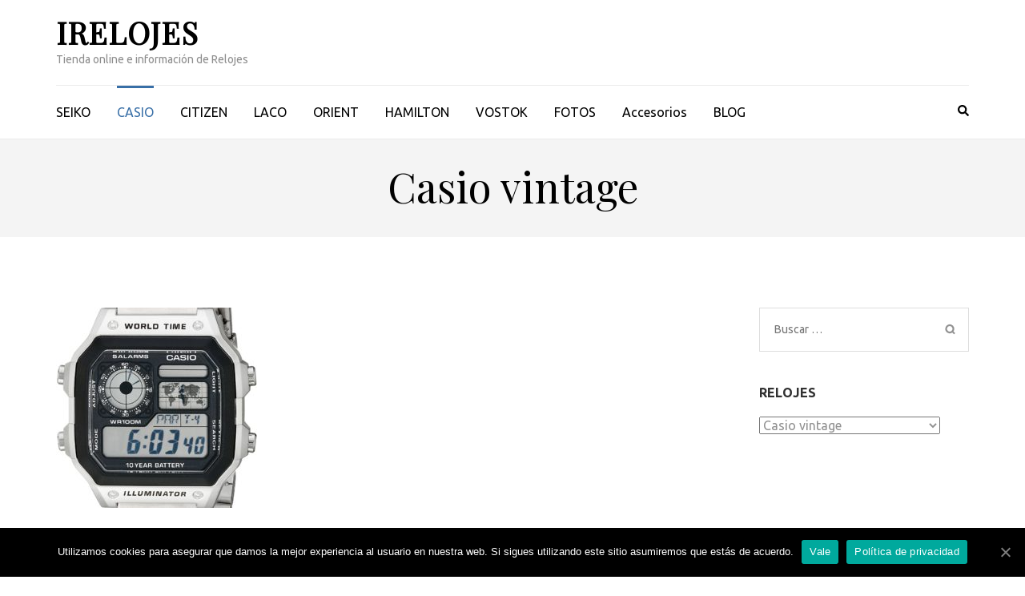

--- FILE ---
content_type: text/html; charset=UTF-8
request_url: https://www.irelojes.es/relojes/casio/casio-vintage/
body_size: 10503
content:
    <!DOCTYPE html>
    <html lang="es">
    
<head itemscope itemtype="http://schema.org/WebSite">

    <meta charset="UTF-8">
    <meta name="viewport" content="width=device-width, initial-scale=1">
    <link rel="profile" href="https://gmpg.org/xfn/11">
    <link rel="pingback" href="https://www.irelojes.es/xmlrpc.php">
    <title>Casio vintage &#8211; Irelojes</title>
			<!-- start/ frontend header/ WooZone -->
					<style type="text/css">
				.WooZone-price-info {
					font-size: 0.6em;
				}
				.woocommerce div.product p.price, .woocommerce div.product span.price {
					line-height: initial !important;
				}
			</style>
					<!-- end/ frontend header/ WooZone -->
		<script type="text/javascript" >function ctSetCookie___from_backend(c_name, value) {document.cookie = c_name + "=" + encodeURIComponent(value) + "; path=/; samesite=lax";}ctSetCookie___from_backend('ct_checkjs', '004442507236d48467f43bc835d4b72f447a2ca0686f54143048aa1b3b13aab5', '0');</script><link rel='dns-prefetch' href='//fonts.googleapis.com' />
<link rel='dns-prefetch' href='//s.w.org' />
<link rel="alternate" type="application/rss+xml" title="Irelojes &raquo; Feed" href="https://www.irelojes.es/feed/" />
<link rel="alternate" type="application/rss+xml" title="Irelojes &raquo; Feed de los comentarios" href="https://www.irelojes.es/comments/feed/" />
<link rel="alternate" type="application/rss+xml" title="Irelojes &raquo; Categoría Casio vintage del feed" href="https://www.irelojes.es/relojes/casio/casio-vintage/feed/" />
		<script type="text/javascript">
			window._wpemojiSettings = {"baseUrl":"https:\/\/s.w.org\/images\/core\/emoji\/13.0.1\/72x72\/","ext":".png","svgUrl":"https:\/\/s.w.org\/images\/core\/emoji\/13.0.1\/svg\/","svgExt":".svg","source":{"concatemoji":"https:\/\/www.irelojes.es\/wp-includes\/js\/wp-emoji-release.min.js?ver=5.6.16"}};
			!function(e,a,t){var n,r,o,i=a.createElement("canvas"),p=i.getContext&&i.getContext("2d");function s(e,t){var a=String.fromCharCode;p.clearRect(0,0,i.width,i.height),p.fillText(a.apply(this,e),0,0);e=i.toDataURL();return p.clearRect(0,0,i.width,i.height),p.fillText(a.apply(this,t),0,0),e===i.toDataURL()}function c(e){var t=a.createElement("script");t.src=e,t.defer=t.type="text/javascript",a.getElementsByTagName("head")[0].appendChild(t)}for(o=Array("flag","emoji"),t.supports={everything:!0,everythingExceptFlag:!0},r=0;r<o.length;r++)t.supports[o[r]]=function(e){if(!p||!p.fillText)return!1;switch(p.textBaseline="top",p.font="600 32px Arial",e){case"flag":return s([127987,65039,8205,9895,65039],[127987,65039,8203,9895,65039])?!1:!s([55356,56826,55356,56819],[55356,56826,8203,55356,56819])&&!s([55356,57332,56128,56423,56128,56418,56128,56421,56128,56430,56128,56423,56128,56447],[55356,57332,8203,56128,56423,8203,56128,56418,8203,56128,56421,8203,56128,56430,8203,56128,56423,8203,56128,56447]);case"emoji":return!s([55357,56424,8205,55356,57212],[55357,56424,8203,55356,57212])}return!1}(o[r]),t.supports.everything=t.supports.everything&&t.supports[o[r]],"flag"!==o[r]&&(t.supports.everythingExceptFlag=t.supports.everythingExceptFlag&&t.supports[o[r]]);t.supports.everythingExceptFlag=t.supports.everythingExceptFlag&&!t.supports.flag,t.DOMReady=!1,t.readyCallback=function(){t.DOMReady=!0},t.supports.everything||(n=function(){t.readyCallback()},a.addEventListener?(a.addEventListener("DOMContentLoaded",n,!1),e.addEventListener("load",n,!1)):(e.attachEvent("onload",n),a.attachEvent("onreadystatechange",function(){"complete"===a.readyState&&t.readyCallback()})),(n=t.source||{}).concatemoji?c(n.concatemoji):n.wpemoji&&n.twemoji&&(c(n.twemoji),c(n.wpemoji)))}(window,document,window._wpemojiSettings);
		</script>
		<style type="text/css">
img.wp-smiley,
img.emoji {
	display: inline !important;
	border: none !important;
	box-shadow: none !important;
	height: 1em !important;
	width: 1em !important;
	margin: 0 .07em !important;
	vertical-align: -0.1em !important;
	background: none !important;
	padding: 0 !important;
}
</style>
	<link rel='stylesheet' id='thickbox.css-css'  href='https://www.irelojes.es/wp-includes/js/thickbox/thickbox.css?ver=13.3.1' type='text/css' media='all' />
<link rel='stylesheet' id='pt-cv-public-style-css'  href='https://www.irelojes.es/wp-content/plugins/content-views-query-and-display-post-page/public/assets/css/cv.css?ver=2.3.4' type='text/css' media='all' />
<link rel='stylesheet' id='sb_instagram_styles-css'  href='https://www.irelojes.es/wp-content/plugins/instagram-feed/css/sbi-styles.min.css?ver=2.7' type='text/css' media='all' />
<link rel='stylesheet' id='wp-block-library-css'  href='https://www.irelojes.es/wp-includes/css/dist/block-library/style.min.css?ver=5.6.16' type='text/css' media='all' />
<link rel='stylesheet' id='wc-block-vendors-style-css'  href='https://www.irelojes.es/wp-content/plugins/woocommerce/packages/woocommerce-blocks/build/vendors-style.css?ver=4.0.0' type='text/css' media='all' />
<link rel='stylesheet' id='wc-block-style-css'  href='https://www.irelojes.es/wp-content/plugins/woocommerce/packages/woocommerce-blocks/build/style.css?ver=4.0.0' type='text/css' media='all' />
<link rel='stylesheet' id='crp-style-rounded-thumbs-css'  href='https://www.irelojes.es/wp-content/plugins/contextual-related-posts/css/rounded-thumbs.min.css?ver=1.0' type='text/css' media='all' />
<style id='crp-style-rounded-thumbs-inline-css' type='text/css'>

			.crp_related a {
			  width: 150px;
			  height: 150px;
			  text-decoration: none;
			}
			.crp_related img {
			  max-width: 150px;
			  margin: auto;
			}
			.crp_related .crp_title {
			  width: 100%;
			}
			
</style>
<link rel='stylesheet' id='cookie-notice-front-css'  href='https://www.irelojes.es/wp-content/plugins/cookie-notice/css/front.min.css?ver=5.6.16' type='text/css' media='all' />
<link rel='stylesheet' id='woocommerce-layout-css'  href='https://www.irelojes.es/wp-content/plugins/woocommerce/assets/css/woocommerce-layout.css?ver=4.9.1' type='text/css' media='all' />
<style id='woocommerce-layout-inline-css' type='text/css'>

	.infinite-scroll .woocommerce-pagination {
		display: none;
	}
</style>
<link rel='stylesheet' id='woocommerce-smallscreen-css'  href='https://www.irelojes.es/wp-content/plugins/woocommerce/assets/css/woocommerce-smallscreen.css?ver=4.9.1' type='text/css' media='only screen and (max-width: 768px)' />
<link rel='stylesheet' id='woocommerce-general-css'  href='https://www.irelojes.es/wp-content/plugins/woocommerce/assets/css/woocommerce.css?ver=4.9.1' type='text/css' media='all' />
<style id='woocommerce-inline-inline-css' type='text/css'>
.woocommerce form .form-row .required { visibility: visible; }
</style>
<link rel='stylesheet' id='WooZone-frontend-style-css'  href='https://www.irelojes.es/wp-content/plugins/woozone/lib/frontend/css/frontend.css?ver=13.3.1' type='text/css' media='all' />
<link rel='stylesheet' id='metro-magazine-google-fonts-css'  href='//fonts.googleapis.com/css?family=Ubuntu%3A400%2C400italic%2C700%2C300%7CPlayfair+Display&#038;ver=5.6.16' type='text/css' media='all' />
<link rel='stylesheet' id='metro-magazine-style-css'  href='https://www.irelojes.es/wp-content/themes/metro-magazine/style.css?ver=5.6.16' type='text/css' media='all' />
<link rel='stylesheet' id='WooZoneProducts-css'  href='https://www.irelojes.es/wp-content/plugins/woozone/modules/product_in_post/style.css?ver=13.3.1' type='text/css' media='all' />
<link rel='stylesheet' id='aawp-styles-css'  href='https://www.irelojes.es/wp-content/plugins/aawp/public/assets/css/styles.min.css?ver=3.12.4' type='text/css' media='all' />
<script type='text/javascript' src='https://www.irelojes.es/wp-includes/js/jquery/jquery.min.js?ver=3.5.1' id='jquery-core-js'></script>
<script type='text/javascript' src='https://www.irelojes.es/wp-includes/js/jquery/jquery-migrate.min.js?ver=3.3.2' id='jquery-migrate-js'></script>
<script type='text/javascript' id='ct_public-js-extra'>
/* <![CDATA[ */
var ctPublic = {"_ajax_nonce":"04a98eb7a7","_ajax_url":"https:\/\/www.irelojes.es\/wp-admin\/admin-ajax.php"};
/* ]]> */
</script>
<script type='text/javascript' src='https://www.irelojes.es/wp-content/plugins/cleantalk-spam-protect/js/apbct-public.min.js?ver=5.151.4' id='ct_public-js'></script>
<script type='text/javascript' id='ct_nocache-js-extra'>
/* <![CDATA[ */
var ctNocache = {"ajaxurl":"https:\/\/www.irelojes.es\/wp-admin\/admin-ajax.php","info_flag":"","set_cookies_flag":"","blog_home":"https:\/\/www.irelojes.es\/"};
/* ]]> */
</script>
<script type='text/javascript' src='https://www.irelojes.es/wp-content/plugins/cleantalk-spam-protect/js/cleantalk_nocache.min.js?ver=5.151.4' id='ct_nocache-js'></script>
<script type='text/javascript' id='cookie-notice-front-js-extra'>
/* <![CDATA[ */
var cnArgs = {"ajaxUrl":"https:\/\/www.irelojes.es\/wp-admin\/admin-ajax.php","nonce":"c4eb9ddc08","hideEffect":"fade","position":"bottom","onScroll":"0","onScrollOffset":"100","onClick":"0","cookieName":"cookie_notice_accepted","cookieTime":"2592000","cookieTimeRejected":"2592000","cookiePath":"\/","cookieDomain":"","redirection":"0","cache":"1","refuse":"0","revokeCookies":"0","revokeCookiesOpt":"automatic","secure":"1","coronabarActive":"0"};
/* ]]> */
</script>
<script type='text/javascript' src='https://www.irelojes.es/wp-content/plugins/cookie-notice/js/front.min.js?ver=1.3.2' id='cookie-notice-front-js'></script>
<script type='text/javascript' id='WooZone-frontend-script-js-extra'>
/* <![CDATA[ */
var woozone_vars = {"ajax_url":"https:\/\/www.irelojes.es\/wp-admin\/admin-ajax.php","checkout_url":"https:\/\/www.irelojes.es\/finalizar-compra\/","lang":{"loading":"Loading...","closing":"Closing...","saving":"Saving...","updating":"Updating...","amzcart_checkout":"checkout done","amzcart_cancel":"canceled","amzcart_checkout_msg":"all good","amzcart_cancel_msg":"You must check or cancel all amazon shops!","available_yes":"available","available_no":"not available","load_cross_sell_box":"Frequently Bought Together Loading..."}};
/* ]]> */
</script>
<script type='text/javascript' src='https://www.irelojes.es/wp-content/plugins/woozone/lib/frontend/js/frontend.js?ver=13.3.1' id='WooZone-frontend-script-js'></script>
<script type='text/javascript' src='https://www.irelojes.es/wp-content/themes/metro-magazine/js/v4-shims.min.js?ver=5.6.3' id='v4-shims-js'></script>
<link rel="https://api.w.org/" href="https://www.irelojes.es/wp-json/" /><link rel="alternate" type="application/json" href="https://www.irelojes.es/wp-json/wp/v2/categories/32" /><link rel="EditURI" type="application/rsd+xml" title="RSD" href="https://www.irelojes.es/xmlrpc.php?rsd" />
<link rel="wlwmanifest" type="application/wlwmanifest+xml" href="https://www.irelojes.es/wp-includes/wlwmanifest.xml" /> 
<meta name="generator" content="WordPress 5.6.16" />
<meta name="generator" content="WooCommerce 4.9.1" />
<style type="text/css">.aawp .aawp-tb__row--highlight{background-color:#256aaf;}.aawp .aawp-tb__row--highlight{color:#fff;}.aawp .aawp-tb__row--highlight a{color:#fff;}</style>
		<!-- GA Google Analytics @ https://m0n.co/ga -->
		<script>
			(function(i,s,o,g,r,a,m){i['GoogleAnalyticsObject']=r;i[r]=i[r]||function(){
			(i[r].q=i[r].q||[]).push(arguments)},i[r].l=1*new Date();a=s.createElement(o),
			m=s.getElementsByTagName(o)[0];a.async=1;a.src=g;m.parentNode.insertBefore(a,m)
			})(window,document,'script','https://www.google-analytics.com/analytics.js','ga');
			ga('create', 'UA-108357000-2', 'auto');
			ga('send', 'pageview');
		</script>

		<noscript><style>.woocommerce-product-gallery{ opacity: 1 !important; }</style></noscript>
	<link rel="icon" href="https://www.irelojes.es/wp-content/uploads/2020/04/cropped-Irelojes-Logo-1-JPG-1-scaled-2-32x32.jpg" sizes="32x32" />
<link rel="icon" href="https://www.irelojes.es/wp-content/uploads/2020/04/cropped-Irelojes-Logo-1-JPG-1-scaled-2-192x192.jpg" sizes="192x192" />
<link rel="apple-touch-icon" href="https://www.irelojes.es/wp-content/uploads/2020/04/cropped-Irelojes-Logo-1-JPG-1-scaled-2-180x180.jpg" />
<meta name="msapplication-TileImage" content="https://www.irelojes.es/wp-content/uploads/2020/04/cropped-Irelojes-Logo-1-JPG-1-scaled-2-270x270.jpg" />
<style type='text/css' media='all'>    
    a {
        color: #386FA7;
    }
    
    a:hover,
    a:focus,
    .section-two .post .entry-header .entry-meta a:hover,
    .section-two .post .entry-header .entry-meta a:focus,
    .section-two .post .entry-header .entry-title a:hover,
    .section-two .post .entry-header .entry-title a:focus,
    .section-three .post .entry-header .entry-meta a:hover,
    .section-three .post .entry-header .entry-meta a:focus,
    .section-three .post .entry-header .entry-title a:hover,
    .section-three .post .entry-header .entry-title a:focus,
    .section-four .post .entry-header .entry-meta a:hover,
    .section-four .post .entry-header .entry-meta a:focus,
    .section-four .post .entry-header .entry-title a:hover,
    .section-four .post .entry-header .entry-title a:focus,
    .section-five .post .entry-meta a:hover,
    .section-five .post .entry-meta a:focus,
    .section-five .post .entry-title a:hover,
    .section-five .post .entry-title a:focus,
    .section-five .post .btn-detail a:hover,
    .section-five .post .btn-detail a:focus,
    #primary .post .entry-meta a:hover,
    #primary .post .entry-meta a:focus,
    #primary .post .entry-header .entry-title a:hover,
    #primary .post .entry-header .entry-title a:focus,
    #primary .post .entry-footer .btn-readmore:hover,
    #primary .post .entry-footer .btn-readmore:focus,
    .widget ul li a:hover,
    .widget ul li a:focus,
    .mobile-main-navigation ul li a:hover,
    .mobile-main-navigation ul li a:focus,
    .mobile-main-navigation ul li:hover > a,
    .mobile-main-navigation ul li:focus > a,
    .mobile-main-navigation ul .current-menu-item > a,
    .mobile-main-navigation ul .current-menu-ancestor > a,
    .mobile-main-navigation ul .current_page_item > a,
    .mobile-main-navigation ul .current_page_ancestor > a,
    .mobile-secondary-menu ul li a:hover,
    .mobile-secondary-menu ul li a:focus,
    .mobile-secondary-menu ul li:hover > a,
    .mobile-secondary-menu ul li:focus > a,
    .mobile-secondary-menu ul .current-menu-item > a,
    .mobile-secondary-menu ul .current-menu-ancestor > a,
    .mobile-secondary-menu ul .current_page_item > a,
    .mobile-secondary-menu ul .current_page_ancestor > a{
        color: #386FA7;    
    }

    .mobile-menu .social-networks li a:hover,
    .mobile-menu .social-networks li a:focus{
        border-color: #386FA7;
        background: #386FA7;
    }
    
    .main-navigation .current_page_item > a,
    .main-navigation .current-menu-item > a,
    .main-navigation .current_page_ancestor > a,
    .main-navigation .current-menu-ancestor > a,
    .main-navigation li:hover > a,
    .main-navigation li.focus > a,
    .main-navigation ul li a:hover,
    .main-navigation ul li a:focus{
        border-top-color: #386FA7;
        color: #386FA7;
    }
    
    .main-navigation ul ul :hover > a,
    .main-navigation ul ul .focus > a {
    	background: #386FA7;
    	color: #fff;
    }
    
    .all-post .post .entry-title a:hover,
    .all-post .post .entry-title a:focus{
        color: #386FA7;
    }
    
    
    .section-two .header .header-title a:hover,
    .section-two .header .header-title a:focus,
    .section-three .header .header-title a:hover,
    .section-three .header .header-title a:focus,
    .videos .header .header-title a:hover,
    .videos .header .header-title a:focus{
        text-decoration: none;
        color: #386FA7;
    }
    
    .section-five .btn-holder a:before{
        border-color: #386FA7;
        background: #386FA7;
    }
    
    .pagination .current,
    .pagination a:hover,
    .pagination a:focus,
    .widget.widget_calendar caption{
        background: #386FA7;
    }
    
    #secondary .widget.widget_rss ul li a,
    #secondary .widget.widget_text ul li a{
        color: #386FA7;
    }
    
    .widget.widget_tag_cloud a:hover,
    .widget.widget_tag_cloud a:focus{
        background: #386FA7;
    }

    .site-header .header-t,
    .secondary-menu ul ul, .ticker-swipe{
        background: #386FA7;
    }

    .comments-area .comment-body .reply a:hover,
    .comments-area .comment-body .reply a:focus{
        background: #386FA7;
        border-color: #386FA7;
    }

    button,
    input[type="button"],
    input[type="reset"],
    input[type="submit"]{
        border-color: #386FA7;
        color: #386FA7;
    }

    button:hover,
    input[type="button"]:hover,
    input[type="reset"]:hover,
    input[type="submit"]:hover,
    button:focus,
    input[type="button"]:focus,
    input[type="reset"]:focus,
    input[type="submit"]:focus{
        background: #386FA7;
        border-color: #386FA7;
    }

    .widget.widget_calendar table tbody td a{
        background: #386FA7;
    }

    .search #primary .post .entry-header .entry-link,
    .search #primary .page .entry-header .entry-link{
        color: #386FA7;
    }

    .error404 .error-holder h1{
        color: #386FA7;
    }
    
    
    </style></head>

<body data-rsssl=1 class="archive category category-casio-vintage category-32 theme-metro-magazine aawp-custom cookies-not-set woocommerce-no-js hfeed" itemscope itemtype="http://schema.org/WebPage">
        <div id="page" class="site">
            <a class="skip-link screen-reader-text" href="#acc-content">Saltar al contenido (presiona la tecla Intro)</a>
        <div class="mobile-header" id="mobilemasthead" role="banner">
        <div class="container">
            <div class="site-branding">
                                <div class="text-logo">
                    <p class="site-title" itemprop="name">
                        <a href="https://www.irelojes.es/" rel="home" itemprop="url" data-wpel-link="internal">Irelojes</a>
                    </p>
                                                <p class="site-description" itemprop="description">Tienda online e información de Relojes</p>
                                    </div>  
            </div><!-- .site-branding -->

            <div class="menu-opener">
                <span></span>
                <span></span>
                <span></span>
            </div>

            
        </div> <!-- container -->

        <div class="mobile-menu">
            <form role="search" method="get" class="search-form" action="https://www.irelojes.es/">
				<label>
					<span class="screen-reader-text">Buscar:</span>
					<input type="search" class="search-field" placeholder="Buscar &hellip;" value="" name="s" />
				</label>
				<input type="submit" class="search-submit" value="Buscar" />
			</form>                        <nav id="mobile-site-navigation" class="mobile-main-navigation">
                    <div class="menu-tienda-online-de-relojes-container"><ul id="primary-menu" class="menu"><li id="menu-item-111" class="menu-item menu-item-type-taxonomy menu-item-object-category menu-item-has-children menu-item-111"><a href="https://www.irelojes.es/relojes/seiko/" data-wpel-link="internal">SEIKO</a>
<ul class="sub-menu">
	<li id="menu-item-112" class="menu-item menu-item-type-taxonomy menu-item-object-category menu-item-112"><a href="https://www.irelojes.es/relojes/seiko/seiko-5-sports/" data-wpel-link="internal">Seiko 5 Sports</a></li>
	<li id="menu-item-113" class="menu-item menu-item-type-taxonomy menu-item-object-category menu-item-113"><a href="https://www.irelojes.es/relojes/seiko/seiko-sumo/" data-wpel-link="internal">Seiko Sumo</a></li>
	<li id="menu-item-281" class="menu-item menu-item-type-taxonomy menu-item-object-category menu-item-281"><a href="https://www.irelojes.es/relojes/seiko-military-5/" data-wpel-link="internal">SEIKO 5 MILITARY</a></li>
	<li id="menu-item-114" class="menu-item menu-item-type-taxonomy menu-item-object-category menu-item-114"><a href="https://www.irelojes.es/relojes/seiko/seiko-tortuga/" data-wpel-link="internal">Seiko Tortuga</a></li>
	<li id="menu-item-376" class="menu-item menu-item-type-taxonomy menu-item-object-category menu-item-376"><a href="https://www.irelojes.es/relojes/seiko/seiko-presage-cocktail-time/" data-wpel-link="internal">Seiko Presage Cocktail Time</a></li>
	<li id="menu-item-402" class="menu-item menu-item-type-taxonomy menu-item-object-category menu-item-402"><a href="https://www.irelojes.es/relojes/seiko/seiko-monster/" data-wpel-link="internal">Seiko Monster</a></li>
	<li id="menu-item-408" class="menu-item menu-item-type-taxonomy menu-item-object-category menu-item-408"><a href="https://www.irelojes.es/relojes/seiko/seiko-alpinist/" data-wpel-link="internal">Seiko Alpinist</a></li>
</ul>
</li>
<li id="menu-item-115" class="menu-item menu-item-type-taxonomy menu-item-object-category current-category-ancestor current-menu-ancestor current-menu-parent current-category-parent menu-item-has-children menu-item-115"><a href="https://www.irelojes.es/relojes/casio/" data-wpel-link="internal">CASIO</a>
<ul class="sub-menu">
	<li id="menu-item-303" class="menu-item menu-item-type-taxonomy menu-item-object-category menu-item-303"><a href="https://www.irelojes.es/relojes/casio/casio-pro-tek/" data-wpel-link="internal">Casio PRO TEK</a></li>
	<li id="menu-item-468" class="menu-item menu-item-type-taxonomy menu-item-object-category menu-item-468"><a href="https://www.irelojes.es/relojes/casio/casio-marlin-duro/" data-wpel-link="internal">Casio Marlin Duro</a></li>
	<li id="menu-item-116" class="menu-item menu-item-type-taxonomy menu-item-object-category menu-item-116"><a href="https://www.irelojes.es/relojes/casio/casio-edifice/" data-wpel-link="internal">Casio Edifice</a></li>
	<li id="menu-item-117" class="menu-item menu-item-type-taxonomy menu-item-object-category current-menu-item menu-item-117"><a href="https://www.irelojes.es/relojes/casio/casio-vintage/" aria-current="page" data-wpel-link="internal">Casio vintage</a></li>
	<li id="menu-item-469" class="menu-item menu-item-type-post_type menu-item-object-post menu-item-469"><a href="https://www.irelojes.es/casio/casio-g-shock-rangeman-vs-mudman-vs-frogman-vs-mudmaster-vs-gravitymaster-vs-gulfmaster/" data-wpel-link="internal">Casio G-Shock Master of G</a></li>
</ul>
</li>
<li id="menu-item-143" class="menu-item menu-item-type-taxonomy menu-item-object-category menu-item-has-children menu-item-143"><a href="https://www.irelojes.es/relojes/citizen/" data-wpel-link="internal">CITIZEN</a>
<ul class="sub-menu">
	<li id="menu-item-144" class="menu-item menu-item-type-taxonomy menu-item-object-category menu-item-144"><a href="https://www.irelojes.es/relojes/citizen/citizen-promaster-aqualand/" data-wpel-link="internal">Citizen Promaster Aqualand</a></li>
</ul>
</li>
<li id="menu-item-178" class="menu-item menu-item-type-taxonomy menu-item-object-category menu-item-178"><a href="https://www.irelojes.es/relojes/laco/" data-wpel-link="internal">LACO</a></li>
<li id="menu-item-231" class="menu-item menu-item-type-taxonomy menu-item-object-category menu-item-has-children menu-item-231"><a href="https://www.irelojes.es/relojes/orient/" data-wpel-link="internal">ORIENT</a>
<ul class="sub-menu">
	<li id="menu-item-232" class="menu-item menu-item-type-taxonomy menu-item-object-category menu-item-232"><a href="https://www.irelojes.es/relojes/orient-bambino/" data-wpel-link="internal">Orient Bambino</a></li>
	<li id="menu-item-437" class="menu-item menu-item-type-taxonomy menu-item-object-category menu-item-437"><a href="https://www.irelojes.es/relojes/orient/orient-mako/" data-wpel-link="internal">Orient Mako</a></li>
</ul>
</li>
<li id="menu-item-233" class="menu-item menu-item-type-taxonomy menu-item-object-category menu-item-has-children menu-item-233"><a href="https://www.irelojes.es/relojes/hamilton/" data-wpel-link="internal">HAMILTON</a>
<ul class="sub-menu">
	<li id="menu-item-234" class="menu-item menu-item-type-taxonomy menu-item-object-category menu-item-234"><a href="https://www.irelojes.es/relojes/hamilton-khaki-field-x-wind-frogman/" data-wpel-link="internal">Hamilton Khaki</a></li>
</ul>
</li>
<li id="menu-item-263" class="menu-item menu-item-type-taxonomy menu-item-object-category menu-item-263"><a href="https://www.irelojes.es/relojes/vostok/" data-wpel-link="internal">VOSTOK</a></li>
<li id="menu-item-324" class="menu-item menu-item-type-post_type menu-item-object-page menu-item-324"><a href="https://www.irelojes.es/fotos-de-relojes/" data-wpel-link="internal">FOTOS</a></li>
<li id="menu-item-703" class="menu-item menu-item-type-taxonomy menu-item-object-category menu-item-has-children menu-item-703"><a href="https://www.irelojes.es/relojes/accesorios/" data-wpel-link="internal">Accesorios</a>
<ul class="sub-menu">
	<li id="menu-item-704" class="menu-item menu-item-type-taxonomy menu-item-object-category menu-item-704"><a href="https://www.irelojes.es/relojes/accesorios/chronocomparadores/" data-wpel-link="internal">Cronocomparadores</a></li>
</ul>
</li>
<li id="menu-item-346" class="menu-item menu-item-type-taxonomy menu-item-object-category menu-item-346"><a href="https://www.irelojes.es/relojes/blog/" data-wpel-link="internal">BLOG</a></li>
</ul></div>            </nav><!-- #mobile-site-navigation -->
                    </div> <!-- mobile-menu -->
    </div> <!-- mobile-header -->
        <header id="masthead" class="site-header" role="banner" itemscope itemtype="http://schema.org/WPHeader">
        <!-- header-bottom -->
        <div class="header-b">
            <div class="container">
            <!-- logo of the site -->
                <div class="site-branding" itemscope itemtype="http://schema.org/Organization">
                                            <div class="text-logo">
                                                            <p class="site-title" itemprop="name"><a href="https://www.irelojes.es/" rel="home" itemprop="url" data-wpel-link="internal">Irelojes</a></p>
                                                              <p class="site-description" itemprop="description">Tienda online e información de Relojes</p>
                                                  </div>  
                </div><!-- .site-branding -->
                          </div>
        
    <div class="nav-holder">
        <div class="container">
            <div class="nav-content">
                <!-- main-navigation of the site -->
                                    <nav id="site-navigation" class="main-navigation" >
                        <div class="menu-tienda-online-de-relojes-container"><ul id="primary-menu" class="menu"><li class="menu-item menu-item-type-taxonomy menu-item-object-category menu-item-has-children menu-item-111"><a href="https://www.irelojes.es/relojes/seiko/" data-wpel-link="internal">SEIKO</a>
<ul class="sub-menu">
	<li class="menu-item menu-item-type-taxonomy menu-item-object-category menu-item-112"><a href="https://www.irelojes.es/relojes/seiko/seiko-5-sports/" data-wpel-link="internal">Seiko 5 Sports</a></li>
	<li class="menu-item menu-item-type-taxonomy menu-item-object-category menu-item-113"><a href="https://www.irelojes.es/relojes/seiko/seiko-sumo/" data-wpel-link="internal">Seiko Sumo</a></li>
	<li class="menu-item menu-item-type-taxonomy menu-item-object-category menu-item-281"><a href="https://www.irelojes.es/relojes/seiko-military-5/" data-wpel-link="internal">SEIKO 5 MILITARY</a></li>
	<li class="menu-item menu-item-type-taxonomy menu-item-object-category menu-item-114"><a href="https://www.irelojes.es/relojes/seiko/seiko-tortuga/" data-wpel-link="internal">Seiko Tortuga</a></li>
	<li class="menu-item menu-item-type-taxonomy menu-item-object-category menu-item-376"><a href="https://www.irelojes.es/relojes/seiko/seiko-presage-cocktail-time/" data-wpel-link="internal">Seiko Presage Cocktail Time</a></li>
	<li class="menu-item menu-item-type-taxonomy menu-item-object-category menu-item-402"><a href="https://www.irelojes.es/relojes/seiko/seiko-monster/" data-wpel-link="internal">Seiko Monster</a></li>
	<li class="menu-item menu-item-type-taxonomy menu-item-object-category menu-item-408"><a href="https://www.irelojes.es/relojes/seiko/seiko-alpinist/" data-wpel-link="internal">Seiko Alpinist</a></li>
</ul>
</li>
<li class="menu-item menu-item-type-taxonomy menu-item-object-category current-category-ancestor current-menu-ancestor current-menu-parent current-category-parent menu-item-has-children menu-item-115"><a href="https://www.irelojes.es/relojes/casio/" data-wpel-link="internal">CASIO</a>
<ul class="sub-menu">
	<li class="menu-item menu-item-type-taxonomy menu-item-object-category menu-item-303"><a href="https://www.irelojes.es/relojes/casio/casio-pro-tek/" data-wpel-link="internal">Casio PRO TEK</a></li>
	<li class="menu-item menu-item-type-taxonomy menu-item-object-category menu-item-468"><a href="https://www.irelojes.es/relojes/casio/casio-marlin-duro/" data-wpel-link="internal">Casio Marlin Duro</a></li>
	<li class="menu-item menu-item-type-taxonomy menu-item-object-category menu-item-116"><a href="https://www.irelojes.es/relojes/casio/casio-edifice/" data-wpel-link="internal">Casio Edifice</a></li>
	<li class="menu-item menu-item-type-taxonomy menu-item-object-category current-menu-item menu-item-117"><a href="https://www.irelojes.es/relojes/casio/casio-vintage/" aria-current="page" data-wpel-link="internal">Casio vintage</a></li>
	<li class="menu-item menu-item-type-post_type menu-item-object-post menu-item-469"><a href="https://www.irelojes.es/casio/casio-g-shock-rangeman-vs-mudman-vs-frogman-vs-mudmaster-vs-gravitymaster-vs-gulfmaster/" data-wpel-link="internal">Casio G-Shock Master of G</a></li>
</ul>
</li>
<li class="menu-item menu-item-type-taxonomy menu-item-object-category menu-item-has-children menu-item-143"><a href="https://www.irelojes.es/relojes/citizen/" data-wpel-link="internal">CITIZEN</a>
<ul class="sub-menu">
	<li class="menu-item menu-item-type-taxonomy menu-item-object-category menu-item-144"><a href="https://www.irelojes.es/relojes/citizen/citizen-promaster-aqualand/" data-wpel-link="internal">Citizen Promaster Aqualand</a></li>
</ul>
</li>
<li class="menu-item menu-item-type-taxonomy menu-item-object-category menu-item-178"><a href="https://www.irelojes.es/relojes/laco/" data-wpel-link="internal">LACO</a></li>
<li class="menu-item menu-item-type-taxonomy menu-item-object-category menu-item-has-children menu-item-231"><a href="https://www.irelojes.es/relojes/orient/" data-wpel-link="internal">ORIENT</a>
<ul class="sub-menu">
	<li class="menu-item menu-item-type-taxonomy menu-item-object-category menu-item-232"><a href="https://www.irelojes.es/relojes/orient-bambino/" data-wpel-link="internal">Orient Bambino</a></li>
	<li class="menu-item menu-item-type-taxonomy menu-item-object-category menu-item-437"><a href="https://www.irelojes.es/relojes/orient/orient-mako/" data-wpel-link="internal">Orient Mako</a></li>
</ul>
</li>
<li class="menu-item menu-item-type-taxonomy menu-item-object-category menu-item-has-children menu-item-233"><a href="https://www.irelojes.es/relojes/hamilton/" data-wpel-link="internal">HAMILTON</a>
<ul class="sub-menu">
	<li class="menu-item menu-item-type-taxonomy menu-item-object-category menu-item-234"><a href="https://www.irelojes.es/relojes/hamilton-khaki-field-x-wind-frogman/" data-wpel-link="internal">Hamilton Khaki</a></li>
</ul>
</li>
<li class="menu-item menu-item-type-taxonomy menu-item-object-category menu-item-263"><a href="https://www.irelojes.es/relojes/vostok/" data-wpel-link="internal">VOSTOK</a></li>
<li class="menu-item menu-item-type-post_type menu-item-object-page menu-item-324"><a href="https://www.irelojes.es/fotos-de-relojes/" data-wpel-link="internal">FOTOS</a></li>
<li class="menu-item menu-item-type-taxonomy menu-item-object-category menu-item-has-children menu-item-703"><a href="https://www.irelojes.es/relojes/accesorios/" data-wpel-link="internal">Accesorios</a>
<ul class="sub-menu">
	<li class="menu-item menu-item-type-taxonomy menu-item-object-category menu-item-704"><a href="https://www.irelojes.es/relojes/accesorios/chronocomparadores/" data-wpel-link="internal">Cronocomparadores</a></li>
</ul>
</li>
<li class="menu-item menu-item-type-taxonomy menu-item-object-category menu-item-346"><a href="https://www.irelojes.es/relojes/blog/" data-wpel-link="internal">BLOG</a></li>
</ul></div>                    </nav><!-- #site-navigation -->
                
                <div class="search-content">
                    <a class="btn-search" id="myBtn" href="JavaScript: Void(0);" data-wpel-link="internal"><span class="fa fa-search"></span></a>
                    <div id="formModal" class="modal">
                        <div class="modal-content">
                            <button type="button" class="close"></button>
                            <form role="search" method="get" class="search-form" action="https://www.irelojes.es/">
				<label>
					<span class="screen-reader-text">Buscar:</span>
					<input type="search" class="search-field" placeholder="Buscar &hellip;" value="" name="s" />
				</label>
				<input type="submit" class="search-submit" value="Buscar" />
			</form>                        </div>
                    </div>
                </div>
            </div>
        </div>
    </div>
            </div>
    </header><!-- #masthead -->
    <div id="acc-content"><!-- done for accessibility reasons -->            <div class="top-bar">
                <div class="container">
                                        <div class="page-header">
                        <h1 class="page-title">
                            Casio vintage                        </h1>
                    </div>
                </div>
            </div>
                <div id="content" class="site-content">
        <div class="container">
             <div class="row">
    <div id="primary" class="content-area">
    <main id="main" class="site-main" role="main">

		
<article id="post-75" class="post-75 page type-page status-publish has-post-thumbnail hentry category-casio category-casio-vintage category-home-page tag-casio">
    <a href="https://www.irelojes.es/relojes-casio-baratos-y-originales/" class="post-thumbnail" data-wpel-link="internal"><img width="251" height="250" src="https://www.irelojes.es/wp-content/uploads/2020/04/mejores-relojes-casio-251x250.jpg" class="attachment-metro-magazine-three-row size-metro-magazine-three-row wp-post-image" alt="casio" loading="lazy" itemprop="image" srcset="https://www.irelojes.es/wp-content/uploads/2020/04/mejores-relojes-casio-251x250.jpg 251w, https://www.irelojes.es/wp-content/uploads/2020/04/mejores-relojes-casio-150x150.jpg 150w, https://www.irelojes.es/wp-content/uploads/2020/04/mejores-relojes-casio-78x78.jpg 78w, https://www.irelojes.es/wp-content/uploads/2020/04/mejores-relojes-casio-230x230.jpg 230w, https://www.irelojes.es/wp-content/uploads/2020/04/mejores-relojes-casio-300x300.jpg 300w, https://www.irelojes.es/wp-content/uploads/2020/04/mejores-relojes-casio-100x100.jpg 100w" sizes="(max-width: 251px) 100vw, 251px" /></a><div class = "text-holder" >    <header class="entry-header">
        <div class="entry-meta">
            <span class="posted-on"><a href="https://www.irelojes.es/relojes-casio-baratos-y-originales/" rel="bookmark" data-wpel-link="internal"><time class="entry-date published updated" datetime="2020-04-03T08:46:20+02:00">3 abril 2020</time></a></span>        </div><!-- .entry-meta -->
        <h2 class="entry-title"><a href="https://www.irelojes.es/relojes-casio-baratos-y-originales/ " data-wpel-link="internal">Relojes Casio originales y vintage</a></h2>
    </header>   
        	<div class="entry-content">
    		<p>Casio es una marca japonesa de renombre internacional por la tecnología implementada en sus aparatos eléctricos desde que iniciaron hace &hellip; </p>
    	</div><!-- .entry-content -->
                	<footer class="entry-footer">
        		<a href="https://www.irelojes.es/relojes-casio-baratos-y-originales/" class="btn-readmore" data-wpel-link="internal"><span class="fa fa-plus-circle"></span>Leer más</a>
        	</footer><!-- .entry-footer -->
            </div>
</article><!-- #post-## -->

		</main><!-- #main -->
	</div><!-- #primary -->

<aside id="secondary" class="widget-area" role="complementary" itemscope itemtype="http://schema.org/WPSideBar">
	<section id="search-2" class="widget widget_search"><form role="search" method="get" class="search-form" action="https://www.irelojes.es/">
				<label>
					<span class="screen-reader-text">Buscar:</span>
					<input type="search" class="search-field" placeholder="Buscar &hellip;" value="" name="s" />
				</label>
				<input type="submit" class="search-submit" value="Buscar" />
			</form></section><section id="categories-4" class="widget widget_categories"><h2 class="widget-title">Relojes</h2><form action="https://www.irelojes.es" method="get"><label class="screen-reader-text" for="cat">Relojes</label><select  name='cat' id='cat' class='postform' >
	<option value='-1'>Elegir la categoría</option>
	<option class="level-0" value="152">Accesorios</option>
	<option class="level-0" value="57">Blog de relojes</option>
	<option class="level-0" value="25">Casio</option>
	<option class="level-0" value="31">Casio Edifice</option>
	<option class="level-0" value="142">Casio Marlin Duro</option>
	<option class="level-0" value="56">Casio Master of G</option>
	<option class="level-0" value="53">Casio Pro Tek</option>
	<option class="level-0" value="32" selected="selected">Casio vintage</option>
	<option class="level-0" value="33">Citizen</option>
	<option class="level-0" value="34">Citizen Promaster Aqualand</option>
	<option class="level-0" value="153">Cronocomparadores</option>
	<option class="level-0" value="49">Hamilton</option>
	<option class="level-0" value="44">Hamilton Khaki</option>
	<option class="level-0" value="17">Home Page</option>
	<option class="level-0" value="37">Laco</option>
	<option class="level-0" value="45">Orient</option>
	<option class="level-0" value="46">Orient Bambino</option>
	<option class="level-0" value="141">Orient Mako</option>
	<option class="level-0" value="144">Seagull 1963</option>
	<option class="level-0" value="24">Seiko</option>
	<option class="level-0" value="28">Seiko 5 Sports</option>
	<option class="level-0" value="140">Seiko Alpinist</option>
	<option class="level-0" value="51">Seiko military 5</option>
	<option class="level-0" value="138">Seiko Monster</option>
	<option class="level-0" value="137">Seiko Presage Cocktail Time</option>
	<option class="level-0" value="29">Seiko Sumo</option>
	<option class="level-0" value="30">Seiko Tortuga</option>
	<option class="level-0" value="149">Tipos de correa de reloj</option>
	<option class="level-0" value="55">Tissot</option>
	<option class="level-0" value="50">Vostok</option>
</select>
</form>
<script type="text/javascript">
/* <![CDATA[ */
(function() {
	var dropdown = document.getElementById( "cat" );
	function onCatChange() {
		if ( dropdown.options[ dropdown.selectedIndex ].value > 0 ) {
			dropdown.parentNode.submit();
		}
	}
	dropdown.onchange = onCatChange;
})();
/* ]]> */
</script>

			</section></aside><!-- #secondary --></div></div></div><footer id="colophon" class="site-footer" role="contentinfo" itemscope itemtype="http://schema.org/WPFooter"><div class="footer-t"><div class="container"><div class="row"><div class= "col"></div><div class= "col"></div><div class= "col"></div></div></div></div><div class="footer-b"><div class="container"><div class="site-info">&copy; 2026 <a href="https://www.irelojes.es/" data-wpel-link="internal">Irelojes</a>. Metro Magazine | Desarrollado por <a href="https://rarathemes.com/" rel="nofollow external noopener noreferrer" target="_blank" data-wpel-link="external">Rara Theme</a>. Funciona con <a href="https://es.wordpress.org/" target="_blank" data-wpel-link="external" rel="nofollow external noopener noreferrer">WordPress</a>.<a class="privacy-policy-link" href="https://www.irelojes.es/politica-de-privacidad-y-cookies/" data-wpel-link="internal">Política de privacidad y Cookies</a></div></div></div></footer><div class="overlay"></div>        </div><!-- #acc-content -->
    </div><!-- #page -->
    			<!-- start/ frontend footer/ WooZone -->
		<!-- WooZone version: 13.3.1 -->


<!-- start/ woocommerce-tabs amazon fix -->
<script type="text/javascript">
jQuery('.woocommerce-tabs #tab-description .aplus p img[height=1]').css({ 'height': '1px' });
</script>
<!-- end/ woocommerce-tabs amazon fix -->

<span id="WooZone_current_aff" class="display: none;" data-current_aff="{&quot;user_country&quot;:{&quot;key&quot;:&quot;es&quot;,&quot;website&quot;:&quot;.es&quot;,&quot;affID&quot;:&quot;irelojes.es-21&quot;}}"></span>			<!-- end/ frontend footer/ WooZone -->
		<!-- Instagram Feed JS -->
<script type="text/javascript">
var sbiajaxurl = "https://www.irelojes.es/wp-admin/admin-ajax.php";
</script>
	<script type="text/javascript">
		(function () {
			var c = document.body.className;
			c = c.replace(/woocommerce-no-js/, 'woocommerce-js');
			document.body.className = c;
		})()
	</script>
	<script type='text/javascript' id='thickbox-js-extra'>
/* <![CDATA[ */
var thickboxL10n = {"next":"Siguiente >","prev":"< Anterior","image":"Imagen","of":"de","close":"Cerrar","noiframes":"Esta funci\u00f3n necesita frames integrados. Tienes los iframes desactivados o tu navegador no es compatible.","loadingAnimation":"https:\/\/www.irelojes.es\/wp-includes\/js\/thickbox\/loadingAnimation.gif"};
/* ]]> */
</script>
<script type='text/javascript' src='https://www.irelojes.es/wp-includes/js/thickbox/thickbox.js?ver=3.1-20121105' id='thickbox-js'></script>
<script type='text/javascript' id='pt-cv-content-views-script-js-extra'>
/* <![CDATA[ */
var PT_CV_PUBLIC = {"_prefix":"pt-cv-","page_to_show":"5","_nonce":"b1c3ba62b2","is_admin":"","is_mobile":"","ajaxurl":"https:\/\/www.irelojes.es\/wp-admin\/admin-ajax.php","lang":"","loading_image_src":"data:image\/gif;base64,R0lGODlhDwAPALMPAMrKygwMDJOTkz09PZWVla+vr3p6euTk5M7OzuXl5TMzMwAAAJmZmWZmZszMzP\/\/\/yH\/[base64]\/wyVlamTi3nSdgwFNdhEJgTJoNyoB9ISYoQmdjiZPcj7EYCAeCF1gEDo4Dz2eIAAAh+QQFCgAPACwCAAAADQANAAAEM\/DJBxiYeLKdX3IJZT1FU0iIg2RNKx3OkZVnZ98ToRD4MyiDnkAh6BkNC0MvsAj0kMpHBAAh+QQFCgAPACwGAAAACQAPAAAEMDC59KpFDll73HkAA2wVY5KgiK5b0RRoI6MuzG6EQqCDMlSGheEhUAgqgUUAFRySIgAh+QQFCgAPACwCAAIADQANAAAEM\/DJKZNLND\/[base64]"};
var PT_CV_PAGINATION = {"first":"\u00ab","prev":"\u2039","next":"\u203a","last":"\u00bb","goto_first":"Ir a la primera p\u00e1gina","goto_prev":"Ir a la p\u00e1gina anterior","goto_next":"Ir a la p\u00e1gina siguiente","goto_last":"Ir a la \u00faltima p\u00e1gina","current_page":"La p\u00e1gina actual es","goto_page":"Ir a la p\u00e1gina"};
/* ]]> */
</script>
<script type='text/javascript' src='https://www.irelojes.es/wp-content/plugins/content-views-query-and-display-post-page/public/assets/js/cv.js?ver=2.3.4' id='pt-cv-content-views-script-js'></script>
<script type='text/javascript' src='https://www.irelojes.es/wp-content/plugins/woocommerce/assets/js/jquery-blockui/jquery.blockUI.min.js?ver=2.70' id='jquery-blockui-js'></script>
<script type='text/javascript' id='wc-add-to-cart-js-extra'>
/* <![CDATA[ */
var wc_add_to_cart_params = {"ajax_url":"\/wp-admin\/admin-ajax.php","wc_ajax_url":"\/?wc-ajax=%%endpoint%%","i18n_view_cart":"Ver carrito","cart_url":"https:\/\/www.irelojes.es\/carrito\/","is_cart":"","cart_redirect_after_add":"no"};
/* ]]> */
</script>
<script type='text/javascript' src='https://www.irelojes.es/wp-content/plugins/woocommerce/assets/js/frontend/add-to-cart.min.js?ver=4.9.1' id='wc-add-to-cart-js'></script>
<script type='text/javascript' src='https://www.irelojes.es/wp-content/plugins/woocommerce/assets/js/js-cookie/js.cookie.min.js?ver=2.1.4' id='js-cookie-js'></script>
<script type='text/javascript' id='woocommerce-js-extra'>
/* <![CDATA[ */
var woocommerce_params = {"ajax_url":"\/wp-admin\/admin-ajax.php","wc_ajax_url":"\/?wc-ajax=%%endpoint%%"};
/* ]]> */
</script>
<script type='text/javascript' src='https://www.irelojes.es/wp-content/plugins/woocommerce/assets/js/frontend/woocommerce.min.js?ver=4.9.1' id='woocommerce-js'></script>
<script type='text/javascript' id='wc-cart-fragments-js-extra'>
/* <![CDATA[ */
var wc_cart_fragments_params = {"ajax_url":"\/wp-admin\/admin-ajax.php","wc_ajax_url":"\/?wc-ajax=%%endpoint%%","cart_hash_key":"wc_cart_hash_c6d0eebdb87d8af5772b9c2c61156cda","fragment_name":"wc_fragments_c6d0eebdb87d8af5772b9c2c61156cda","request_timeout":"5000"};
/* ]]> */
</script>
<script type='text/javascript' src='https://www.irelojes.es/wp-content/plugins/woocommerce/assets/js/frontend/cart-fragments.min.js?ver=4.9.1' id='wc-cart-fragments-js'></script>
<script type='text/javascript' id='wc-cart-fragments-js-after'>
		jQuery( 'body' ).bind( 'wc_fragments_refreshed', function() {
			var jetpackLazyImagesLoadEvent;
			try {
				jetpackLazyImagesLoadEvent = new Event( 'jetpack-lazy-images-load', {
					bubbles: true,
					cancelable: true
				} );
			} catch ( e ) {
				jetpackLazyImagesLoadEvent = document.createEvent( 'Event' )
				jetpackLazyImagesLoadEvent.initEvent( 'jetpack-lazy-images-load', true, true );
			}
			jQuery( 'body' ).get( 0 ).dispatchEvent( jetpackLazyImagesLoadEvent );
		} );
	
</script>
<script type='text/javascript' src='https://www.irelojes.es/wp-content/themes/metro-magazine/js/all.min.js?ver=5.6.3' id='all-js'></script>
<script type='text/javascript' src='https://www.irelojes.es/wp-content/themes/metro-magazine/js/equal-height.min.js?ver=0.7.0' id='equal-height-js'></script>
<script type='text/javascript' src='https://www.irelojes.es/wp-content/themes/metro-magazine/js/custom.min.js?ver=1.3.1' id='metro-magazine-custom-js'></script>
<script type='text/javascript' src='https://www.irelojes.es/wp-content/plugins/aawp/public/assets/js/scripts.min.js?ver=3.12.4' id='aawp-script-js'></script>
<script type='text/javascript' src='https://www.irelojes.es/wp-includes/js/wp-embed.min.js?ver=5.6.16' id='wp-embed-js'></script>

		<!-- Cookie Notice plugin v1.3.2 by Digital Factory https://dfactory.eu/ -->
		<div id="cookie-notice" role="banner" class="cookie-notice-hidden cookie-revoke-hidden cn-position-bottom" aria-label="Cookie Notice" style="background-color: rgba(0,0,0,1);"><div class="cookie-notice-container" style="color: #fff;"><span id="cn-notice-text" class="cn-text-container">Utilizamos cookies para asegurar que damos la mejor experiencia al usuario en nuestra web. Si sigues utilizando este sitio asumiremos que estás de acuerdo.</span><span id="cn-notice-buttons" class="cn-buttons-container"><a href="#" id="cn-accept-cookie" data-cookie-set="accept" class="cn-set-cookie cn-button bootstrap" aria-label="Vale">Vale</a><a href="https://www.irelojes.es/politica-de-privacidad-y-cookies/" target="_blank" id="cn-more-info" class="cn-more-info cn-button bootstrap" aria-label="Política de privacidad" data-wpel-link="internal">Política de privacidad</a></span><a href="javascript:void(0);" id="cn-close-notice" data-cookie-set="accept" class="cn-close-icon" aria-label="Vale" data-wpel-link="internal"></a></div>
			
		</div>
		<!-- / Cookie Notice plugin -->
</body>
</html>
<!--
Performance optimized by W3 Total Cache. Learn more: https://www.boldgrid.com/w3-total-cache/


Served from: www.irelojes.es @ 2026-01-21 20:36:04 by W3 Total Cache
-->

--- FILE ---
content_type: text/css
request_url: https://www.irelojes.es/wp-content/plugins/woozone/lib/frontend/css/frontend.css?ver=13.3.1
body_size: 5235
content:
/***********************************************/
/* Product available on amazon country? */
/***********************************************/

/* Ajax Loader for countries */
.WooZone-cc-loader {
	display: inline-block;
	text-align: center;
	width: 55px;
}

.WooZone-cc-loader > span {
	background-color: #333333;
	border-radius: 100%;
	display: inline-block;
	height: 5px;
	vertical-align: top;
	margin-top: 16px;
	width: 5px;

	-webkit-animation: wcc-bouncedelay 1.4s infinite ease-in-out both;
	animation: wcc-bouncedelay 1.4s infinite ease-in-out both;
}

.WooZone-cc-loader .WooZone-cc-bounce1 {
	-webkit-animation-delay: -0.32s;
	animation-delay: -0.32s;
}

.WooZone-cc-loader .WooZone-cc-bounce2 {
	-webkit-animation-delay: -0.16s;
	animation-delay: -0.16s;
}

@-webkit-keyframes wcc-bouncedelay {
	0%, 80%, 100% { -webkit-transform: scale(0) }
	40% { -webkit-transform: scale(1.0) }
}

@keyframes wcc-bouncedelay {
	0%, 80%, 100% { 
		-webkit-transform: scale(0);
		transform: scale(0);
	} 40% { 
		-webkit-transform: scale(1.0);
		transform: scale(1.0);
	}
}

/* Title */
.WooZone-country-check-title {
	color: #333333;
	font-family: 'Montserrat', sans-serif;
	font-size: 20px;
	font-size: bold;
	line-height: 38px;
	padding-left: 1px;
}

/* Country Box */
.WooZone-country-check {
	display: none;
	border: 1px solid #e0dede;
	font-family: 'Open Sans', sans-serif;
	font-weight: normal;
	overflow: hidden;
	padding: 19px 29px;
	position: relative;
	min-height: 65px;
}
	.WooZone-country-check.WooZone-boxpos-before_woocommerce_tabs {
		margin: 0 0 20px;
		clear: both;
	}
.WooZone-country-check-small {
	border: 0px;
	font-family: 'Open Sans', sans-serif;
	font-weight: normal;
	padding: 0px;
	margin: 0px;
	display: inline-block;
}
.WooZone-country-check-small.WooZone-cc-custom {
	position: absolute;
	bottom: 0px;
	right: 0px;
}

	.WooZone-country-check .WooZone-country-loader {
		display: none;
		position: absolute;
		top: 0; left: 0;
		width: 100%;
		height: 25px;
		background-color: #ecf0f1;
	}
	.WooZone-country-check .WooZone-country-loader.bottom {
		top: auto;
		bottom: 0;
	}
		.WooZone-country-check .WooZone-country-loader > div {
			margin: auto;
			position: relative;
			width: 90%;
			text-align: center;
			height: inherit;
		}
		.WooZone-country-check .WooZone-country-loader > div > div {
			display: inline-block;
			height: inherit;
		}
		.WooZone-country-check .WooZone-country-loader > div .WooZone-country-loader-text {
			font-size: 14px;
			line-height: 14px;
			margin-left: 7px;
			vertical-align: middle;
		}

/* Country lists */
.WooZone-country-check li {
	color: #747474;
	display: inline-block;
	font-size: 15px;
	line-height: 35px;
	list-style-type: none;
	min-width: 280px;
}
.WooZone-country-check-small li {
	color: #747474;
	display: inline-block;
	font-size: 15px;
	line-height: 25px;
	min-width: auto;
	padding: 0px;
	margin: 0px;
}

/* Country name */
.WooZone-country-check li .WooZone-cc_name > a {
	box-shadow: 0 0 0 0 currentcolor;
	text-decoration: none;
}

/* Availability colors */
.WooZone-status-available {
	color: #31b93e;
}

.WooZone-status-unavailable {
	color: #f12525;
}

/* Country status */
.WooZone-country-check-small .WooZone-cc_status:before {
	display: inline-block;
	margin-right: 3px;
	width: 16px;
	height:16px;
	margin-top:4px;
}

.WooZone-country-check-small .WooZone-cc_status.available-yes:before {
	content: url(../images/available-yes.png);
}

.WooZone-country-check-small .WooZone-cc_status.available-no:before {
	content: url(../images/available-no.png);
}

.WooZone-country-check-small .WooZone-cc_status.available-todo:before {
	content: url(../images/available-todo.png);
}

/* Country Flags as Links */
.WooZone-countryflag-aslink {
	position: relative;
}
	.WooZone-countryflag-aslink > a {
		position: absolute;
		top: 0px;
		left: 0px;
		width: 100%;
		height: 100%;
		text-decoration: none;
		box-shadow: 0 0 0 0 currentcolor;
	}
	.WooZone-country-check li .WooZone-countryflag-aslink > a {
		box-shadow: 0 0 0 0 currentcolor;
	}

/* Country Flags */
.WooZone-country-check li .WooZone-cc_domain:before,
.WooZone-country-check-small .WooZone-cc_domain:before,
.WooZone-cart-checkout .WooZone-cc_domain:before {
	display: inline-block;
	margin-right: 11px;
	width: 16px;
}
.WooZone-country-check-small .WooZone-cc_domain:before {
	margin-right: 4px;
}

.WooZone-country-check li .WooZone-cc_domain.com:before,
.WooZone-country-check-small .WooZone-cc_domain.com:before,
.WooZone-cart-checkout .WooZone-cc_domain.com:before {
	content: url(../flags/us.png);
}

.WooZone-country-check li .WooZone-cc_domain.co-uk:before,
.WooZone-country-check-small .WooZone-cc_domain.co-uk:before,
.WooZone-cart-checkout .WooZone-cc_domain.co-uk:before {
	content: url(../flags/uk.png);
}

.WooZone-country-check li .WooZone-cc_domain.de:before,
.WooZone-country-check-small .WooZone-cc_domain.de:before,
.WooZone-cart-checkout .WooZone-cc_domain.de:before {
	content: url(../flags/de.png);
}

.WooZone-country-check li .WooZone-cc_domain.fr:before,
.WooZone-country-check-small span .WooZone-cc_domain.fr:before,
.WooZone-cart-checkout .WooZone-cc_domain.fr:before {
	content: url(../flags/fr.png);
}

.WooZone-country-check li .WooZone-cc_domain.co-jp:before,
.WooZone-country-check-small .WooZone-cc_domain.co-jp:before,
.WooZone-cart-checkout .WooZone-cc_domain.co-jp:before {
	content: url(../flags/jp.png);
}

.WooZone-country-check li .WooZone-cc_domain.ca:before,
.WooZone-country-check-small .WooZone-cc_domain.ca:before,
.WooZone-cart-checkout .WooZone-cc_domain.ca:before {
	content: url(../flags/ca.png);
}

.WooZone-country-check li .WooZone-cc_domain.cn:before,
.WooZone-country-check-small .WooZone-cc_domain.cn:before,
.WooZone-cart-checkout .WooZone-cc_domain.cn:before {
	content: url(../flags/cn.png);
}

.WooZone-country-check li .WooZone-cc_domain.in:before,
.WooZone-country-check-small .WooZone-cc_domain.in:before,
.WooZone-cart-checkout .WooZone-cc_domain.in:before {
	content: url(../flags/in.png);
}

.WooZone-country-check li .WooZone-cc_domain.it:before,
.WooZone-country-check-small .WooZone-cc_domain.it:before,
.WooZone-cart-checkout .WooZone-cc_domain.it:before {
	content: url(../flags/it.png);
}

.WooZone-country-check li .WooZone-cc_domain.es:before,
.WooZone-country-check-small .WooZone-cc_domain.es:before,
.WooZone-cart-checkout .WooZone-cc_domain.es:before {
	content: url(../flags/es.png);
}

.WooZone-country-check li .WooZone-cc_domain.com-mx:before,
.WooZone-country-check-small .WooZone-cc_domain.com-mx:before,
.WooZone-cart-checkout .WooZone-cc_domain.com-mx:before {
	content: url(../flags/mx.png);
}

.WooZone-country-check li .WooZone-cc_domain.com-br:before,
.WooZone-country-check-small .WooZone-cc_domain.com-br:before,
.WooZone-cart-checkout .WooZone-cc_domain.com-br:before {
	content: url(../flags/br.png);
}

.WooZone-country-check li .WooZone-cc_domain.com-au:before,
.WooZone-country-check-small .WooZone-cc_domain.com-au:before,
.WooZone-cart-checkout .WooZone-cc_domain.com-au:before {
	content: url(../flags/au.png);
}

.WooZone-country-check li .WooZone-cc_domain.ae:before,
.WooZone-country-check-small .WooZone-cc_domain.ae:before,
.WooZone-cart-checkout .WooZone-cc_domain.ae:before {
	content: url(../flags/ae.png);
}

.WooZone-country-check li .WooZone-cc_domain.nl:before,
.WooZone-country-check-small .WooZone-cc_domain.nl:before,
.WooZone-cart-checkout .WooZone-cc_domain.nl:before {
	content: url(../flags/nl.png);
}

.WooZone-country-check li .WooZone-cc_domain.sg:before,
.WooZone-country-check-small .WooZone-cc_domain.sg:before,
.WooZone-cart-checkout .WooZone-cc_domain.sg:before {
	content: url(../flags/sg.png);
}

/* Cart page - box amazon shops */
.WooZone-cart-checkout {
	border: 1px solid #e0dede;
	font-family: 'Open Sans', sans-serif;
	font-weight: normal;
	overflow: hidden;
	padding: 19px 29px;
	position: relative;
}
	.WooZone-cart-checkout .WooZone-cc_status,
	.WooZone-cart-checkout .WooZone-cart-msg {
		font-size: 14px;
		color: #747474;
	}
	.WooZone-cart-checkout .WooZone-cc_status.success,
	.WooZone-cart-checkout .WooZone-cart-msg .success {
		color: #2ecc71;
		font-weight:bold;
		background-image: url(../images/available-yes.png);
		background-position: 95% 50%;
		background-repeat:no-repeat;
		padding-right:30px;
	}
	.WooZone-cart-checkout .WooZone-cc_status.cancel,
	.WooZone-cart-checkout .WooZone-cart-msg .cancel {
		color: #e74c3c;
	}
	.WooZone-cart-checkout ul.WooZone-cart-shops {
		margin: 0px;
	}
		.WooZone-cart-checkout ul.WooZone-cart-shops li {
			color: #747474;
			display: block;
			font-size: 15px;
			line-height: 55px;
			list-style-type: none;
			min-width: 280px;
		}
			.WooZone-cart-checkout ul.WooZone-cart-shops li form {
				display: inline-block;
			}
			.WooZone-cart-checkout .WooZone-button {
				background: #ea6c1f none repeat scroll 0 0;
				border: 0 none;
				border-radius: 0.5rem;
				color: #fff;
				font-size: 0.9rem;
				font-weight: 500;
				height: 2.5rem;
				padding: 5px 20px 5px 45px !important; 
				text-decoration: none;
				text-transform: none;
				margin:0 10px 0 30px;
				background-image: url(../images/24.png);
				background-repeat:no-repeat;
				background-position:5% 50%;
				cursor:pointer;
			}
		
			.WooZone-cart-checkout .WooZone-button:hover {
				background: #231f20 none repeat scroll 0 0;
				background-image: url(../images/24.png);
				background-repeat:no-repeat;
				background-position:5% 50%;
			}
			.WooZone-cart-checkout .WooZone-button.cancel {
				background: #b181a7 none repeat scroll 0 0;
				padding: 5px 20px 5px 20px !important;
				margin:0 10px 0 0px;
			}
			.WooZone-cart-checkout .WooZone-button.cancel:hover {
				background: #d3aaca none repeat scroll 0 0;
			}
		
/* main cart page - kingdom fix */
.row .woocommerce .product-quantity > .quantity {
	width: 115px;
}
.row .woocommerce .product-quantity > .quantity > input[type="text"] {
	width: auto;
}

.row .woocommerce .WooZone-cart-checkout ul.WooZone-cart-shops {
margin: 0 0 0 -40px;
}
	.row .woocommerce .WooZone-cart-checkout ul.WooZone-cart-shops li {
		margin-bottom: 15px;
	}
	.row .woocommerce .WooZone-cart-checkout .WooZone-button {
		font-size: inherit;
		height: auto;
	}

/* Box loader - product details page */
#floatingBarsG{
	position:relative;
	width:15px;
	height:19px;
	margin:auto;
}

.blockG{
	position:absolute;
	background-color:rgb(255,255,255);
	width:2px;
	height:6px;
	border-radius:2px 2px 0 0;
		-o-border-radius:2px 2px 0 0;
		-ms-border-radius:2px 2px 0 0;
		-webkit-border-radius:2px 2px 0 0;
		-moz-border-radius:2px 2px 0 0;
	transform:scale(0.4);
		-o-transform:scale(0.4);
		-ms-transform:scale(0.4);
		-webkit-transform:scale(0.4);
		-moz-transform:scale(0.4);
	animation-name:fadeG;
		-o-animation-name:fadeG;
		-ms-animation-name:fadeG;
		-webkit-animation-name:fadeG;
		-moz-animation-name:fadeG;
	animation-duration:1.2s;
		-o-animation-duration:1.2s;
		-ms-animation-duration:1.2s;
		-webkit-animation-duration:1.2s;
		-moz-animation-duration:1.2s;
	animation-iteration-count:infinite;
		-o-animation-iteration-count:infinite;
		-ms-animation-iteration-count:infinite;
		-webkit-animation-iteration-count:infinite;
		-moz-animation-iteration-count:infinite;
	animation-direction:normal;
		-o-animation-direction:normal;
		-ms-animation-direction:normal;
		-webkit-animation-direction:normal;
		-moz-animation-direction:normal;
}

#rotateG_01{
	left:0;
	top:7px;
	animation-delay:0.45s;
		-o-animation-delay:0.45s;
		-ms-animation-delay:0.45s;
		-webkit-animation-delay:0.45s;
		-moz-animation-delay:0.45s;
	transform:rotate(-90deg);
		-o-transform:rotate(-90deg);
		-ms-transform:rotate(-90deg);
		-webkit-transform:rotate(-90deg);
		-moz-transform:rotate(-90deg);
}

#rotateG_02{
	left:2px;
	top:2px;
	animation-delay:0.6s;
		-o-animation-delay:0.6s;
		-ms-animation-delay:0.6s;
		-webkit-animation-delay:0.6s;
		-moz-animation-delay:0.6s;
	transform:rotate(-45deg);
		-o-transform:rotate(-45deg);
		-ms-transform:rotate(-45deg);
		-webkit-transform:rotate(-45deg);
		-moz-transform:rotate(-45deg);
}

#rotateG_03{
	left:6px;
	top:1px;
	animation-delay:0.75s;
		-o-animation-delay:0.75s;
		-ms-animation-delay:0.75s;
		-webkit-animation-delay:0.75s;
		-moz-animation-delay:0.75s;
	transform:rotate(0deg);
		-o-transform:rotate(0deg);
		-ms-transform:rotate(0deg);
		-webkit-transform:rotate(0deg);
		-moz-transform:rotate(0deg);
}

#rotateG_04{
	right:2px;
	top:2px;
	animation-delay:0.9s;
		-o-animation-delay:0.9s;
		-ms-animation-delay:0.9s;
		-webkit-animation-delay:0.9s;
		-moz-animation-delay:0.9s;
	transform:rotate(45deg);
		-o-transform:rotate(45deg);
		-ms-transform:rotate(45deg);
		-webkit-transform:rotate(45deg);
		-moz-transform:rotate(45deg);
}

#rotateG_05{
	right:0;
	top:7px;
	animation-delay:1.05s;
		-o-animation-delay:1.05s;
		-ms-animation-delay:1.05s;
		-webkit-animation-delay:1.05s;
		-moz-animation-delay:1.05s;
	transform:rotate(90deg);
		-o-transform:rotate(90deg);
		-ms-transform:rotate(90deg);
		-webkit-transform:rotate(90deg);
		-moz-transform:rotate(90deg);
}

#rotateG_06{
	right:2px;
	bottom:2px;
	animation-delay:1.2s;
		-o-animation-delay:1.2s;
		-ms-animation-delay:1.2s;
		-webkit-animation-delay:1.2s;
		-moz-animation-delay:1.2s;
	transform:rotate(135deg);
		-o-transform:rotate(135deg);
		-ms-transform:rotate(135deg);
		-webkit-transform:rotate(135deg);
		-moz-transform:rotate(135deg);
}

#rotateG_07{
	bottom:0;
	left:6px;
	animation-delay:1.35s;
		-o-animation-delay:1.35s;
		-ms-animation-delay:1.35s;
		-webkit-animation-delay:1.35s;
		-moz-animation-delay:1.35s;
	transform:rotate(180deg);
		-o-transform:rotate(180deg);
		-ms-transform:rotate(180deg);
		-webkit-transform:rotate(180deg);
		-moz-transform:rotate(180deg);
}

#rotateG_08{
	left:2px;
	bottom:2px;
	animation-delay:1.5s;
		-o-animation-delay:1.5s;
		-ms-animation-delay:1.5s;
		-webkit-animation-delay:1.5s;
		-moz-animation-delay:1.5s;
	transform:rotate(-135deg);
		-o-transform:rotate(-135deg);
		-ms-transform:rotate(-135deg);
		-webkit-transform:rotate(-135deg);
		-moz-transform:rotate(-135deg);
}



@keyframes fadeG{
	0%{
		background-color:rgb(0,0,0);
	}

	100%{
		background-color:rgb(255,255,255);
	}
}

@-o-keyframes fadeG{
	0%{
		background-color:rgb(0,0,0);
	}

	100%{
		background-color:rgb(255,255,255);
	}
}

@-ms-keyframes fadeG{
	0%{
		background-color:rgb(0,0,0);
	}

	100%{
		background-color:rgb(255,255,255);
	}
}

@-webkit-keyframes fadeG{
	0%{
		background-color:rgb(0,0,0);
	}

	100%{
		background-color:rgb(255,255,255);
	}
}

@-moz-keyframes fadeG{
	0%{
		background-color:rgb(0,0,0);
	}

	100%{
		background-color:rgb(255,255,255);
	}
}


/***********************************************/
/* Cross Sell Box */
/***********************************************/
	.main-cross-sell {
		position: relative;
		min-height:125px;
	}
	.main-cross-sell .WooZone-cross-sell-loader {
		display: none;
		position: absolute;
		top: 50%; left: 0;
		transform: translateY(-50%);
		width: 100%;
		height: 25px;
		font-family: "Open Sans";
		font-size:13px;
	}
	.main-cross-sell .WooZone-cross-sell-loader.bottom {
		top: auto;
		bottom: 0;
	}
		.main-cross-sell .WooZone-cross-sell-loader > div {
			margin: auto;
			position: relative;
			width: 90%;
			text-align: center;
			height: inherit;
		}
		.main-cross-sell .WooZone-cross-sell-loader > div > div {
			display: inline-block;
			height: inherit;
			vertical-align: middle;
		}
		.main-cross-sell .WooZone-cross-sell-loader > div #floatingBarsG {
		}
		.main-cross-sell .WooZone-cross-sell-loader > div .WooZone-cross-sell-loader-text {
			font-size: 14px;
			line-height: 14px;
			margin-left: 7px;
			vertical-align: initial;
		}

	/* DEBUG BOX */
	#WooZone-cross-sell-debug {
		display: none;
		position: relative;
		width: 70%;
		/*background-color: #3A539B;
		color: #fff;
		font-weight: bold;
		font-size: 14px;
		font-family: verdana;*/
	}
		#WooZone-cross-sell-debug button {
			height: 1.8rem !important;
			padding: 0.4rem 1.1rem !important;
			font-size: 1rem !important;
			background: #a46497 !important;
			color: #fff !important;
			line-height: 1rem !important;
			display: inline-block;
			cursor: pointer;
			/*height: 4.2rem !important;
			padding: 1rem 1.6rem !important;
			font-size: 1.1rem !important;*/
			border: none 0 !important;
			border-radius: 0.5rem !important;
			font-weight: 800;
			text-transform: uppercase;
			text-decoration: none;
		}
		#WooZone-cross-sell-debug button:disabled {
			color: #BFBFBF;
			background-color: #fff;
		}
		#WooZone-cross-sell-debug div:first-child {
			padding: 3px 5px;
			text-align: center;
			background-color: #CFD8DC;
		}
		#WooZone-cross-sell-debug div:last-child {
			text-align: center;
			padding-bottom: 3px;
		}
		#WooZone-cross-sell-debug div:nth-child(2) {
			font-weight: normal;
			text-align: center;
		}
			#WooZone-cross-sell-debug div:nth-child(2) table {
				margin: 0 auto !important;
				min-width: 500px;

				table-layout: fixed;
				border-spacing: 7px;
				border-collapse: separate;
			}
				#WooZone-cross-sell-debug div:nth-child(2) table th,
				#WooZone-cross-sell-debug div:nth-child(2) table td {
					font-weight: normal;
					text-align: left;
					padding: 7px 0px !important;
					border-bottom: 1px solid #CFD8DC !important;
				}





	.WooZone-form-button, .WooZone-form-button-small {
		cursor: pointer;
		height: 4.2rem;
		padding: 1rem 1.6rem;
		border: none 0;
		border-radius: 0.5rem;
		font-size: 1.1rem;
		font-weight: 800;
		text-transform: uppercase;
		text-decoration: none;
	}
	.WooZone-form-button.WooZone-form-button-info, .WooZone-form-button-small.WooZone-form-button-info {
		color: #fff;
		background: #3194f1;
	}
	.WooZone-form-button.WooZone-form-button-info:hover, .WooZone-form-button-small.WooZone-form-button-info:hover {
		background: #0c61b0;
	}
	.WooZone-form-button.WooZone-form-button-success, .WooZone-form-button-small.WooZone-form-button-success {
		color: #fff !important;
		background: #68c64b;
	}
	.WooZone-form-button.WooZone-form-button-success:hover, .WooZone-form-button-small.WooZone-form-button-success:hover {
		background: #3e8229;
	}
	.WooZone-form-button.WooZone-form-button-warning, .WooZone-form-button-small.WooZone-form-button-warning {
		color: #fff;
		background: #f0ad4e;
	}
	.WooZone-form-button.WooZone-form-button-warning:hover, .WooZone-form-button-small.WooZone-form-button-warning:hover {
		background: #c77c11;
	}
	.WooZone-form-button.WooZone-form-button-primary, .WooZone-form-button-small.WooZone-form-button-primary {
		color: #fff;
		background: #a46497;
	}
	.WooZone-form-button.WooZone-form-button-primary:hover, .WooZone-form-button-small.WooZone-form-button-primary:hover {
		background: #663c5e;
	}
	.WooZone-form-button.WooZone-form-button-danger, .WooZone-form-button-small.WooZone-form-button-danger {
		color: #fff !important;
		background: #d9534f;
	}
	.WooZone-form-button.WooZone-form-button-danger:hover, .WooZone-form-button-small.WooZone-form-button-danger:hover {
		background: #a02622;
	}
	.WooZone-form-button.WooZone-form-button-small, .WooZone-form-button-small.WooZone-form-button-small {
		padding: 0.4rem 1.5rem !important;
		height: 2.8rem;
		font-size: 1rem;
	}
	a.WooZone-form-button, a.WooZone-form-button-small {
		display: inline-block;
		height: auto;
		line-height: 2rem;
	}



/***********************************************/
/* FRONTEND SYNC */
/***********************************************/

#WooZone-syncfront-wrapper {
	position: fixed;
	top: 0;
	bottom: 0;
	left: 0;
	right: 0;
	z-index: 9999;
	background-color: rgba(117,117,117 ,0.70);
	color: green;
}
	#WooZone-syncfront-wrapper #WooZone-syncfront-content {
		margin: 0 auto;
		margin-top: 10%;
		width: 800px;
		height: auto;
		padding: 25px;
		background-color: #fff;
		color: rgba(1,87,155 ,1);
		text-align: center;
		border-radius: 5px;
	}
		#WooZone-syncfront-wrapper #WooZone-syncfront-content h3 {
			font-size: 20px;
			font-family: 'Montserrat';
			font-weight: 300;
			color: #343434;
			margin-bottom: 20px;
		}
			#WooZone-syncfront-wrapper #WooZone-syncfront-content h3 span {
				display: inline-block;
				min-width: 40px;
				font-family: 'Montserrat';
				letter-spacing: -1px;
				font-weight: 300;
			}
			#WooZone-syncfront-wrapper #WooZone-syncfront-content .WooZone-syncfront-btn input[type="button"]:nth-child(2) {
				margin-left: 30px;
			}

#WooZone-syncfront-wrapper .WooZone-form-button, #WooZone-syncfront-wrapper .WooZone-form-button-small {
	font-weight: 300;
	font-family: 'Montserrat';
	text-align: center;
	font-size: 14px !important;
	padding: 10px 20px !important;
	height: auto !important;
	text-transform: none;

}



#WooZone-syncfront-debug {
	/*position: fixed;
	bottom: 15px;
	right: 15px;
	z-index: 9999;
	max-width: 400px;
	max-height: 200px;*/

	/*background-color: rgba(236,239,241 ,1);
	border: 1px solid #ededed;
	color: rgba(55,71,79 ,1);
	font-size: 14px;
	border-collapse: separate;
	border-spacing: 0;
	overflow-x: auto;*/
	width: 100%;
}
	#WooZone-syncfront-debug table {
		table-layout: fixed;
		border-spacing: 7px;
		border-collapse: separate;
	}
	#WooZone-syncfront-debug table thead th:first-child {
		width: 6%;
		max-width: 10%;
	}
	#WooZone-syncfront-debug table thead th,
	#WooZone-syncfront-debug table tbody td {
		font-weight: normal;
		text-align: left;
		padding: 7px 0px !important;
		border-bottom: 1px solid #CFD8DC !important;
	}
	#WooZone-syncfront-debug table tbody td {
		vertical-align: top;
	}

	.wzsync-last-sync-info-wrapper .WooZone-sync-last-status-text {
		background-color: #eceff1;
		color: #37474f;
		padding: 3px 5px;
		font-size: 11px;
		font-style: italic;
	}
	.wzsync-last-sync-info-wrapper .WooZone-sync-last-status-text.sync-updated {
		background-color: #4caf50;
		color: #fff;
	}
	.wzsync-last-sync-info-wrapper .WooZone-sync-last-status-text.sync-notupdated {
		background-color: #03a9f4;
		color: #fff;
	 }
	.wzsync-last-sync-info-wrapper .WooZone-sync-last-status-text.sync-notfound {
		background-color: #fb8c00;
		color: #fff;
	}
	.wzsync-last-sync-info-wrapper .WooZone-sync-last-status-text.sync-error {
		background-color: #ef5350;
		color: #fff;
	}
	.wzsync-last-sync-info-wrapper > a > img {
		display: inline-block;
		margin-right: 0.2rem !important;
		max-width: 2.5rem;
		vertical-align: middle;
		border: 0;
		height: 12px;
	}
   .wzsync-last-sync-info-wrapper i.fa {
		min-width: 1.1rem !important;
		margin-left: 0.2rem !important;
	}
	.wzsync-last-sync-info-wrapper > span {
		margin-left: 1px;
	}
	.wzsync-last-sync-info-wrapper > span.sync-current-cycle {
	margin-left: 0px;
	}
	.wzsync-last-sync-info-wrapper > span.sync-current-cycle i {
		color: #ffc107;
	}

/* responsive */
@media (max-width: 768px) {
	#WooZone-syncfront-wrapper #WooZone-syncfront-content {
		width: 700px;
	}
}

@media (max-width: 425px) {
	#WooZone-syncfront-wrapper #WooZone-syncfront-content {
		width: 370px;
		margin-top: 20%;
	}

	#WooZone-syncfront-wrapper #WooZone-syncfront-content .WooZone-syncfront-btn input[type="button"]:nth-child(2) {
		margin-left: 0px;
		margin-top: 20px;
	}
}

@media screen and (min-device-width: 320px) and (max-device-width: 375px) { 
	#WooZone-syncfront-wrapper #WooZone-syncfront-content {
		width: 290px;
		margin-top: 20%;
	}

	#WooZone-syncfront-wrapper #WooZone-syncfront-content .WooZone-syncfront-btn input[type="button"]:nth-child(2) {
		margin-left: 0px;
		margin-top: 20px;
	}

	#WooZone-syncfront-wrapper #WooZone-syncfront-content h3 {
		font-size: 14px;
	}
}


/***********************************************/
/* BADGES */
/***********************************************/

/* only on wp hook post_thumbnail_html */
.wzfront-badges-wrapper {
	position: relative;
	display: block;
	text-indent: 0;
	line-height: 0;
}

.wzfront-badges {
	max-width: 200px;
	z-index: 999;
	position: absolute;
}
.wzfront-badges.top_left, .wzfront-badges.bottom_left {
	text-align: left;
}
.wzfront-badges.top_right, .wzfront-badges.bottom_right {
	text-align: right;
}
	.wzfront-badges > ul {
		list-style: none;
		padding: 0px !important;
		margin: 0px !important;
	}
		.wzfront-badges > ul > li {
			display: block;
			margin-top: 8px; 
			line-height: 12px;
		}
		.wzfront-badges > ul > li:first-child {
			margin-top: 0px;
		}
			.wzfront-badges.wzfront-badges-big > ul > li > div,
			.wzfront-badges.wzfront-badges-icons > ul > li > div {
				display: inline-block;
				background: #616161;
				color: #fff;
				font-weight: 500;
				box-shadow: 1px 1px 2px 0px rgba(0, 0, 0, 0.2);
				text-align: center;
				height: 100%;
				line-height: 12px;
				padding: 5px 10px;
			}
			.wzfront-badges.wzfront-badges-big > ul > li.wzfront-badges-badge-new > div,
			.wzfront-badges.wzfront-badges-icons > ul > li.wzfront-badges-badge-new > div {
				background: #145C9E;
			}
			.wzfront-badges.wzfront-badges-big > ul > li.wzfront-badges-badge-onsale > div,
			.wzfront-badges.wzfront-badges-icons > ul > li.wzfront-badges-badge-onsale > div {
				background: #FE5D26; 
			}
			.wzfront-badges.wzfront-badges-big > ul > li.wzfront-badges-badge-freeshipping > div,
			.wzfront-badges.wzfront-badges-icons > ul > li.wzfront-badges-badge-freeshipping > div {
				background: #7AC74F;
			}
			.wzfront-badges.wzfront-badges-big > ul > li.wzfront-badges-badge-amazonprime > div {
				padding-top:10px;
				background: #fff;
			}
			.wzfront-badges.wzfront-badges-icons > ul > li.wzfront-badges-badge-amazonprime > div {
				background: #4527A0;
			}
			.wzfront-badges > ul > li.wzfront-badges-badge-freeshipping > div:hover {
				background: #A1CF6B;
				cursor: pointer;
			}
				.wzfront-badges > ul > li img,
				.wzfront-badges > ul > li.wzfront-badges-badge-freeshipping a,
				.wzfront-badges.wzfront-badges-big > ul > li span.badge-text {
					display: inline-block;
					line-height: normal;
					vertical-align: center;
					font-family: 'Open Sans', sans-serif;
					font-weight: bold;
					text-transform: uppercase;
					height: auto;
				}
				.wzfront-badges.wzfront-badges-big > ul > li.wzfront-badges-badge-amazonprime span.badge-text,
				.wzfront-badges.wzfront-badges-big > ul > li.wzfront-badges-badge-freeshipping span.badge-text {
					display: none;
				}

	.wzfront-badges.wzfront-badges-icons > ul {
	}
		.wzfront-badges.wzfront-badges-icons > ul li {
			margin: 0px !important;
			padding: 0px !important;
			margin-top: 1px;
			height: 20px;
			line-height: 20px;
			width: 22px;
			border: 0px !important;
		}
			.wzfront-badges.wzfront-badges-icons > ul li > div {
				padding: 0px;
				box-shadow: none;
				width: 100%;
				height: auto;
				line-height: inherit;
			}
				.wzfront-badges.wzfront-badges-icons > ul li span.badge-text {
					display: none;
				}
				.wzfront-badges.wzfront-badges-icons > ul li i {
					display: inline-block;
				}

				.wzfront-badges > ul > li.wzfront-badges-badge-freeshipping a,
				.wzfront-badges > ul > li.wzfront-badges-badge-freeshipping a:hover {
					text-decoration: none;
					color: #fff;
				}


/***********************************************/
/* PRICE, Availability, FreeShipping, Coupon...
/***********************************************/

.WooZone-price-info {
	font-weight: normal;
}

.WooZone-availability-icon {
	background: transparent url(../images/shipping.png) no-repeat top left;
	padding-left: 30px;
}

.WooZone-free-shipping {
	color: #000;
	font-size: 14px;
}
.WooZone-free-shipping a.link {
	text-decoration: none;
}

.WooZone-coupon {
}
	.WooZone-coupon .WooZone-coupon-title {
		color: #d71321;
		font-size: 18px;
	}
	.WooZone-coupon .WooZone-coupon-details {
		color: #8c8c8c;
		font-size: 14px;
	}
	.WooZone-coupon .WooZone-coupon-details a.link {
		color: #db2a37;
		text-decoration: none;
	}
.WooZone-coupon-container {
	margin-top: 17px;
}
	.WooZone-coupon-container .WooZone-coupon-clear {
		clear: left;
	}
	.WooZone-coupon-container .WooZone-coupon-header {
		float: left;
		width: 100%;
		color: #808080;
		font-size: 12px;
	}
	#TB_ajaxContent .WooZone-coupon-container .WooZone-coupon-header p {
		margin: 0px 0px 9px;
		padding: 0;
	}
	.WooZone-coupon-container .WooZone-coupon-header > p {
		float: left;
	}
	.WooZone-coupon-container .WooZone-coupon-header > a {
		float: right;
		color: #2b62a0;
		font-weight: bold;
	}
	.WooZone-coupon-container .WooZone-coupon-summary {
		background-color: #fff;
		border: 1px solid #eaeaea;
		border-radius: 4px;
		padding: 6px 8px;
		display: block;
	}
		.WooZone-coupon-container .WooZone-coupon-summary-inner {
			display: block;
			width: 100%;
			/*-webkit-transform-style: preserve-3d;
			-moz-transform-style: preserve-3d;
			transform-style: preserve-3d;*/
		}
			.WooZone-coupon-container .WooZone-coupon-summary-inner-left {
				display: inline-block;
				width: 53px;
				padding: 10px 5px;
				color: #7d9f22;
				line-height: 1.3em;
				border: 2px dashed #699000;
				border-radius: 10px;
				/*box-shadow: 0 0 0 4px #f5f8ee, 2px 1px 6px 4px rgba(10, 10, 0, 0.5);*/
				text-shadow: -1px -1px #c3d399;
				text-align: center;
			}
			.WooZone-coupon-container .WooZone-coupon-summary-inner-right {
				display: inline-block;
				margin-left: 15px;
				font-size: 12px;
				color: #363636;
				width: 80%;
				/*position: relative;
				top: 50%;
				-webkit-transform: translateY(-50%);
				-ms-transform: translateY(-50%);
				transform: translateY(-50%);*/
			}
			#TB_ajaxContent .WooZone-coupon-container .WooZone-coupon-summary-inner-right p {
				margin: 0px;
				padding: 0px;
			}
	.WooZone-coupon-container .WooZone-coupon-desc {
		font-size: 12px;
		color: #808080;
		margin-top: 24px;
	}
		.WooZone-coupon-container .WooZone-coupon-desc strong {
			color: #444444;
			margin-bottom: 12px;
		}
		.WooZone-coupon-container .WooZone-coupon-desc ol,
		.WooZone-coupon-container .WooZone-coupon-desc ul  {
			font-size: 11px;
			color: #5d5d5d;
		}
		.WooZone-coupon-container .WooZone-coupon-desc ul,
		.WooZone-coupon-container .WooZone-coupon-desc ol li,
		.WooZone-coupon-container .WooZone-coupon-desc ul li {
			margin-left: 9px;
		}

--- FILE ---
content_type: application/x-javascript
request_url: https://www.irelojes.es/wp-content/themes/metro-magazine/js/custom.min.js?ver=1.3.1
body_size: 431
content:
/*! metro-magazine 1.0.0 2019-12-16 11:25:56 AM */

jQuery(document).ready(function(e){e(".section-two.top-news .post").matchHeight({byRow:!0,property:"height",target:null,remove:!1});var n=document.getElementById("formModal"),o=document.getElementById("myBtn"),i=document.getElementsByClassName("close")[0];o.onclick=function(){n.style.display="block"},i.onclick=function(){n.style.display="none"},window.onclick=function(e){e.target==n&&(n.style.display="none")},e(".menu-opener").click(function(){e("body").addClass("menu-open")}),e(".mobile-menu").prepend('<div class="btn-menu-close">Close</div>'),e(".btn-menu-close").click(function(){e("body").removeClass("menu-open")}),e(".overlay").click(function(){e("body").removeClass("menu-open")}),e(".mobile-main-navigation ul .menu-item-has-children").append('<div class="angle-down"></div>'),e(".mobile-secondary-menu ul .menu-item-has-children").append('<div class="angle-down"></div>'),e(".mobile-main-navigation ul li .angle-down").click(function(){e(this).prev().slideToggle(),e(this).toggleClass("active")}),e(".mobile-secondary-menu ul li .angle-down").click(function(){e(this).prev().slideToggle(),e(this).toggleClass("active")}),e("#site-navigation ul li a").focus(function(){e(this).parents("li").addClass("focus")}).blur(function(){e(this).parents("li").removeClass("focus")}),e(".secondary-menu ul li a").focus(function(){e(this).parents("li").addClass("focus")}).blur(function(){e(this).parents("li").removeClass("focus")})});

--- FILE ---
content_type: text/plain
request_url: https://www.google-analytics.com/j/collect?v=1&_v=j102&a=1983537576&t=pageview&_s=1&dl=https%3A%2F%2Fwww.irelojes.es%2Frelojes%2Fcasio%2Fcasio-vintage%2F&ul=en-us%40posix&dt=Casio%20vintage%20%E2%80%93%20Irelojes&sr=1280x720&vp=1280x720&_u=IEBAAEABAAAAACAAI~&jid=1026741353&gjid=72892063&cid=1369831771.1769024166&tid=UA-108357000-2&_gid=1944675401.1769024166&_r=1&_slc=1&z=1268045160
body_size: -450
content:
2,cG-WY8J6W8V3Y